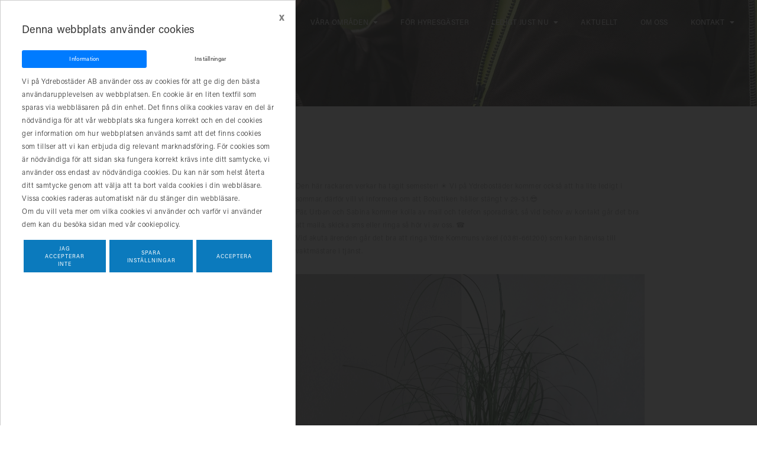

--- FILE ---
content_type: text/html; charset=UTF-8
request_url: https://www.ydrebostader.se/aktuellt/aktuellt-5
body_size: 22990
content:
<!doctype html>
<html lang="sv">
	<head>
		
    <meta charset="utf-8">
    <meta name="viewport" content="width=device-width, initial-scale=1, shrink-to-fit=no">
    <title>Ydrebostäder</title>
    <link rel="shortcut icon" href="/assets/images/favicon.ico">
    <link href="/dom0/assets/cms2/css/core.bs4.css" rel="stylesheet" />
    <link href="/assets/css/main.css" rel="stylesheet" />
    <link href="/assets/css/aos.css" rel="stylesheet" />
    <link rel="stylesheet" href="/dom0/plugins/Fonts/font-awesome/5.3.1/css/all.css" />
    <link rel="stylesheet" href="https://unpkg.com/flickity@2/dist/flickity.min.css">
    <link rel="stylesheet" href="https://unpkg.com/aos@2.3.1/dist/aos.css">

    
    <link rel="stylesheet" href="https://use.typekit.net/iiv2qev.css">
    <link href="https://fonts.googleapis.com/css2?family=Raleway:wght@300;400;700;900&display=swap" rel="stylesheet"> 



	</head>
	<body>
		
		
		
		<nav class="navbar navbar-expand-xl fixed-top">
			<a class="navbar-brand" href="/"><img src="/assets/images/logo.png"/></a>
			<button class="navbar-toggler" type="button" data-toggle="collapse" data-target="#navbar-1" aria-controls="navbar-1" aria-expanded="false" aria-label="Toggle navigation">
				<i class="fas fa-bars"></i>
			</button>

			<div class="collapse navbar-collapse" id="navbar-1">
				<ul class="navbar-nav ml-auto">
					<li class="nav-item "><a href="/" class="nav-link" data-id="40643" data-title="Hem">Hem</a></li><li class="nav-item  has_childs dropdown"><a href="/vara-omraden" class="nav-link dropdown-toggle" data-id="42097" data-title="Våra områden">Våra områden</a><ul class="children nav-level2 dropdown-menu"><li class="nav-item  has_childs dropdown no-child"><a href="/vara-omraden/Osterbymo" class="nav-link dropdown-toggle" data-id="42098" data-title="Österbymo">Österbymo</a><ul class="children nav-level3 dropdown-menu"><li class="nav-item "><a href="/vara-omraden/Osterbymo/marklagenheter-Osterbymo" class="nav-link" data-id="42347" data-title="Marklägenheter Österbymo">Marklägenheter Österbymo</a></li><li class="nav-item "><a href="/vara-omraden/Osterbymo/lagenhetshus-Osterbymo" class="nav-link" data-id="42348" data-title="Lägenhetshus Österbymo">Lägenhetshus Österbymo</a></li><li class="nav-item "><a href="/vara-omraden/Osterbymo/27an-ungdomsboende" class="nav-link" data-id="42359" data-title="27:an Ungdomsboende">27:an Ungdomsboende</a></li><li class="nav-item "><a href="/vara-omraden/Osterbymo/trygghetsboende-21397" class="nav-link" data-id="42360" data-title="Trygghetsboende">Trygghetsboende</a></li><li class="nav-item "><a href="/vara-omraden/Osterbymo/centrumhus--seniorboende" class="nav-link" data-id="42362" data-title="Centrumhus & Seniorboende">Centrumhus & Seniorboende</a></li><li class="nav-item "><a href="/vara-omraden/Osterbymo/kontorshotell" class="nav-link" data-id="43530" data-title="Kontorshotell">Kontorshotell</a></li></ul></li><li class="nav-item  has_childs dropdown no-child"><a href="/vara-omraden/asby" class="nav-link dropdown-toggle" data-id="42099" data-title="Asby">Asby</a><ul class="children nav-level3 dropdown-menu"><li class="nav-item "><a href="/vara-omraden/asby/marklagenheter-asby" class="nav-link" data-id="42327" data-title="Marklägenheter Asby">Marklägenheter Asby</a></li><li class="nav-item "><a href="/vara-omraden/asby/lagenhetshus-asby" class="nav-link" data-id="42331" data-title="Lägenhetshus Asby">Lägenhetshus Asby</a></li></ul></li><li class="nav-item  has_childs dropdown no-child"><a href="/vara-omraden/hestra" class="nav-link dropdown-toggle" data-id="42100" data-title="Hestra">Hestra</a><ul class="children nav-level3 dropdown-menu"><li class="nav-item "><a href="/vara-omraden/hestra/marklagenheter-hestra" class="nav-link" data-id="42336" data-title="Marklägenheter Hestra">Marklägenheter Hestra</a></li></ul></li><li class="nav-item  has_childs dropdown no-child"><a href="/vara-omraden/dalbylandet" class="nav-link dropdown-toggle" data-id="42101" data-title="Dalbylandet">Dalbylandet</a><ul class="children nav-level3 dropdown-menu"><li class="nav-item "><a href="/vara-omraden/dalbylandet/marklagenheter-dalbylandet" class="nav-link" data-id="43806" data-title="Marklägenheter Dalbylandet">Marklägenheter Dalbylandet</a></li></ul></li></ul></li><li class="nav-item  has_childs dropdown no-child"><a href="/for-hyresgaster" class="nav-link dropdown-toggle" data-id="40781" data-title="För hyresgäster">För hyresgäster</a><ul class="children nav-level2 dropdown-menu"><li class="nav-item "><a href="/for-hyresgaster/vanliga-fragor--svar" class="nav-link" data-id="42413" data-title="Vanliga frågor & svar">Vanliga frågor & svar</a></li><li class="nav-item "><a href="/for-hyresgaster/hyresgastportal" class="nav-link" data-id="42420" data-title="Hyresgästportal">Hyresgästportal</a></li><li class="nav-item "><a href="/for-hyresgaster/intresseanmalan-67200" class="nav-link" data-id="42982" data-title="Intresseanmälan">Intresseanmälan</a></li><li class="nav-item "><a href="/for-hyresgaster/felanmalan-23939" class="nav-link" data-id="42983" data-title="Felanmälan">Felanmälan</a></li><li class="nav-item "><a href="/for-hyresgaster/bra-att-veta-91026" class="nav-link" data-id="63354" data-title="Bra att veta">Bra att veta</a></li></ul></li><li class="nav-item  has_childs dropdown"><a href="/ledigt-just-nu" class="nav-link dropdown-toggle" data-id="40744" data-title="Ledigt just nu">Ledigt just nu</a><ul class="children nav-level2 dropdown-menu"><li class="nav-item "><a href="https://bostad.ydrebostader.se/" class="nav-link" data-id="42900" data-title="Lediga lägenheter">Lediga lägenheter</a></li><li class="nav-item "><a href="/ledigt-just-nu/lediga-tomter" class="nav-link" data-id="42449" data-title="Lediga tomter">Lediga tomter</a></li></ul></li><li class="nav-item parent nav-parent  has_childs dropdown no-child"><a href="/aktuellt" class="nav-link dropdown-toggle" data-id="40646" data-title="Aktuellt">Aktuellt</a><ul class="children nav-level2 dropdown-menu"><li class="nav-item "><a href="/aktuellt/aktuellt-26" class="nav-link" data-id="67102" data-title="Aktuellt 26">Aktuellt 26</a></li><li class="nav-item "><a href="/aktuellt/aktuellt-25" class="nav-link" data-id="66676" data-title="Aktuellt 25">Aktuellt 25</a></li><li class="nav-item "><a href="/aktuellt/aktuellt-22" class="nav-link" data-id="63823" data-title="Aktuellt 22">Aktuellt 22</a></li></ul></li><li class="nav-item "><a href="/om-oss" class="nav-link" data-id="40644" data-title="Om oss">Om oss</a></li><li class="nav-item  has_childs dropdown"><a href="/kontakt" class="nav-link dropdown-toggle" data-id="40647" data-title="Kontakt">Kontakt</a><ul class="children nav-level2 dropdown-menu"><li class="nav-item "><a href="/kontakt/intresseanmalan" class="nav-link" data-id="40745" data-title="Intresseanmälan">Intresseanmälan</a></li><li class="nav-item "><a href="/kontakt/felanmalan" class="nav-link" data-id="42757" data-title="Felanmälan">Felanmälan</a></li></ul></li>
				</ul>
			</div>
		</nav>

		<main role="main" class="container-fluid">
	        <div class="block-section bg-image empty vh-25" style="background-image: url(&quot;/files/08-2.jpg&quot;); margin: 0px;">
	<div class="block-section-container" id="section-content"></div>
</div>
<div class="block-section">
	<div class="block-section-container" id="section-vM2yodxjau">
		<div class="block block-header row news-title" id="block-302699" data-id="302699"><div class="__content col-lg-12 col-md-12 col-sm-12"><h2>Semesterst&auml;ngt</h2></div></div>
		<div class="block block-columns row" id="block-109304" data-id="109304">
			<div class="__col col-lg-4 col-md-4 col-sm-4" data-col="4">
				<div class="block-section" style="margin: 0px;">
					<div class="block-section-container" id="section-column109304_1">
						<div class="block block-header row" id="block-764584" data-id="764584"><div class="__content col-lg-12 col-md-12 col-sm-12"></div></div>
					</div>
				</div>
			</div>
			<div class="__col col-lg-8 col-md-8 col-sm-8" data-col="8">
				<div class="block-section" style="margin: 0px;">
					<div class="block-section-container" id="section-column109304_2">
						<div class="block block-text row news-bio" id="block-137469" data-id="137469" style=""><div class="__content col-lg-12 col-md-12 col-sm-12"><p>Den h&auml;r rackaren verkar ha tagit semester! ☀️ Vi p&aring; Ydrebost&auml;der kommer ocks&aring; att ha lite ledigt i sommar, d&auml;rf&ouml;r vill vi informera om att Bobutiken h&aring;ller st&auml;ngt v 29-31.😎<br />P&auml;r, Urban och Sabina kommer kolla av mail och telefon sporadiskt, s&aring; vid behov av kontakt g&aring;r det bra att maila, skicka sms eller ringa s&aring; h&ouml;r vi av oss. ☎️<br />Vid akuta &auml;renden g&aring;r det bra att ringa Ydre Kommuns v&auml;xel (0381-661200) som kan h&auml;nvisa till vaktm&auml;stare i tj&auml;nst.</p></div></div>
						<div class="block block-divider row empty" id="block-543816" data-id="543816"><div class="__content col-lg-12 col-md-12 col-sm-12"><div class="spacer"></div></div></div>
						<div class="block block-image row" id="block-825063" data-id="825063"><div class="__content col-lg-12 col-md-12 col-sm-12"><img src="/files/semesternalleweb.jpg" class="img-responsive img-fluid w-100 mx-auto d-block news-img"></div></div>
					</div>
				</div>
			</div>
		</div>
		<div class="block block-divider row empty" id="block-837355" data-id="837355"><div class="__content col-lg-12 col-md-12 col-sm-12"><div class="spacer" style="padding: 40px;"></div></div></div>
		<div class="block block-html row" id="block-733979" data-id="733979"><div class="__content col-lg-12 col-md-12 col-sm-12">	<div class="share-news" data-to="em,ms,fb,lk,tw"></div>
	<div class="show-news"></div></div></div>
	</div>
</div>
<script>var _sk="SlA0UytYejdWb0VKU2QvMVJ1Skt4RUR2TGE1eW8yblduZTgyODBKNXV5SEtvODBlcXZmaUJkK1J5QlcyeFRYVjo60qhndQqJyC4t/5Oev1VMRA==";</script>
		</main>
		<footer>
			
<div class="container-fluid bg-primary text-center front">
    <div class="container">
        <ul class="navi pt-5 pb-4 px-5"><li><a href="/" data-id="40643" data-title="Hem">Hem</a></li><li><a href="/vara-omraden" data-id="42097" data-title="Våra områden">Våra områden</a></li><li><a href="/for-hyresgaster" data-id="40781" data-title="För hyresgäster">För hyresgäster</a></li><li><a href="/ledigt-just-nu" data-id="40744" data-title="Ledigt just nu">Ledigt just nu</a></li><li><a href="/aktuellt" data-id="40646" data-title="Aktuellt">Aktuellt</a></li><li><a href="/om-oss" data-id="40644" data-title="Om oss">Om oss</a></li><li><a href="/kontakt" data-id="40647" data-title="Kontakt">Kontakt</a></li> <li class="clear"></li></ul>
        <div class="row px-md-4 px-2 mx-0 mt-4 contact">
            <div class="col-lg-4 col-12 my-auto py-3"><i class="fa fa-2x mb-3 fa-map-marker-alt mx-auto text-center d-block"></i><a href="https://goo.gl/maps/XdzNz6mNv9XbTjaM9" target="_blank">Kisavägen 1, 57374 Ydre, Sweden</a></div>
            <div class="col-lg-4 col-12 my-auto py-3"><i class="fas fa-envelope fa-2x mb-3 mx-auto text-center d-block"></i><a href="mailto:ydrebostäder@ydre.se" target="_blank">ydrebostäder@ydre.se</a></div>
            <div class="col-lg-4 col-12 my-auto py-3"><i class="fas fa-phone-alt fa-2x mb-3 mx-auto text-center d-block"></i><a href="tel:0381661201" target="_blank">0381 - 66 12 01</a></div>
        </div>
        <div class="container py-5">
            <small class="text-light">2026 Copyright &copy; Ydrebostäder Aktiebolag</small>
        </div>
    </div>
</div>


		</footer>
		
		<script src="/dom0/assets/cms2/js/core.js" data-bs="4"></script>
		<script src="/assets/js/app.js"></script>
		<script src="/dom0/plugins/Libs/jquery-helpers/js.cookie.js"></script>
		<script src="https://unpkg.com/aos@2.3.1/dist/aos.js"></script>
		<script src="/assets/js/slick.js"></script>
		<script src="/assets/js/aos.js"></script>

		<script>
			AOS.init();
	    	AOS.init({disable: 'mobile'});
	    	
		    function showfb() {
    		        var val = $(".fb-icon").attr('data-val'); 
    		        if (val == 0) {
        		        $(".fb-icon").addClass("active");
        		        $(".fb-frame").addClass("active");
    		            $(".fb-icon").attr('data-val','1');
    		        } else if (val == 1) {
        		        $(".fb-icon").removeClass("active");
        		        $(".fb-frame").removeClass("active");
    		            $(".fb-icon").attr('data-val','0');
    		        }
            }
            

                $('.navbar-brand img').attr('src', '/assets/images/logo.png');
                $(".navbar").addClass("navbar-start");
                $('main .block-section:first-child').css({"margin":"0"});

                $(document).scroll(function(){
                    if($(this).scrollTop() > 0)
                    {   
                        $('.navbar-brand img').attr('src', '/assets/images/logo.png');
                        $(".navbar").removeClass("navbar-start");
                    }
                    else
                    {   
                        $('.navbar-brand img').attr('src', '/assets/images/logo.png');
                        $(".navbar").addClass("navbar-start");
                    }
                });
                

            $(document).ready(function(){
                $(".aos-init").removeClass("aos-animate");

                if (!window.in_cms) {
                    var activepage = $(".nav-item.nav-active a").attr("data-id"); 
                    $(".custom-navright li.page_item_"+activepage).addClass("active");

                    if ($(".aos-init")[0]){
                            $(".aos-init").each(function() {
                                var newattr = "fade-zoom-in"; 
                                $(this).attr({"data-aos-once":"true"});
                                if ($(this).is("[class*='data-aos-']")) {
                                    var aostyle = [["fadeleft", "fade-left"], ["faderight", "fade-right"] ,["fadeup","fade-up"] ,["fadedown","fade-down"] ,["flipx","flip-left"] ,["flipy","flip-up"] ,["zoomin","zoom-in"] ,["zoomdown","zoom-down"]];
                                    var daos = $(this).attr("class");
                                    var objaos = $(this);
                                    daos = daos.split(" ");
                                    daos.forEach(function(item) {
                                        if (item.startsWith("data-aos-")) {
                                            items = item.split("data-aos-")[1].split("-");
                                            for (var i=0; i<aostyle.length; i++){
                                                if (aostyle[i][0] == items[0]){
                                                    newattr = aostyle[i][1];
                                                }
                                            }
                                            $(objaos).attr({"data-aos":newattr,"data-aos-duration":items[1],"data-aos-delay":items[2]});
                                        }
                                    });
                                } else {
                                    $(this).attr({"data-aos":newattr,"data-aos-duration":"1000"});
                                }
                            });
                            setTimeout(function() {  AOS.init(); },500);
                    }
                    $(".hide_outside_cms").addClass("hidden");
                }
                
                $(".navbar-nav > .nav-item.has_childs").each(function() {
                    if ($(this).find('.nav-level2.dropdown-menu > li').length == 0) {
                         $(this).addClass("no-child");
                    } 
                });
                
                if (document.documentMode || /Edge/.test(navigator.userAgent)) {
                    $('.main-slider .block-gallery .carousel>.carousel-inner>.item>img').each(function(){
                        var t = $(this),
                            s = 'url(' + t.attr('src') + ')',
                            p = t.parent(),
                            d = $('<div></div>');
                        t.hide();
                        p.append(d);
                        d.css({
                            'background-size'       : 'cover',
                            'background-repeat'     : 'no-repeat',
                            'background-position'   : 'center center',
                            'background-image'      : s,
                            'height'                : '100%'
                        });
                    });
                }

            });
            
            if (!window.in_cms) { newsplug(); }
            
            function newsplug() {
                if ($(".plug-news")[0]) {
                    $(".plug-news").each(function(plugdiv) {
                        var plugdiv = $(this); 
                        var pluggednews = "";
                        var dtype = $(this).attr("data-type");
                        var dfrom = $(this).attr("data-from");
                        var dlimit = $(this).attr("data-show"); var limitctr = 1;
                        var dul = $(".navbar-nav .nav-item.has_childs").find("a[href$='"+dfrom+"']").siblings("ul");
                        $(dul).find('li').each(function() {
                            if ((limitctr <= dlimit) || (dlimit == 'all')) {
                                var pluglink = $(this).find('a').attr('href');
                                var splitlink = pluglink.split("/");
                                var lastlink = window.location.origin+dfrom+"__"+splitlink[splitlink.length - 1]+".html"; 
                                $.ajax({
                                    url: lastlink,
                                    type: 'get',
                                    dataType: 'html',
                                    async: false,
                                    success: function(data) {
                                        var nmtitle = $(data).find('.news-title .__content > *').html();
                                        var nmbio = $(data).find('.news-bio .__content > *').html();
                                        var nmimg = $(data).find('.news-img').attr("src");
                                        if (nmimg == undefined) { nmimg = $(data).find('.news-img img').attr("src"); }
                                        pluggednews += "<div class='news-item' onclick=\"window.location.href='"+pluglink+"';\"><img class='back' src='"+nmimg+"'/><img class='front' src='"+nmimg+"'/><div class='news-content'><h6>2022-02-02</h6><h4>"+nmtitle+"</h4><hr><p>"+nmbio+"</p><small>LÄS MER</small></div></div>";
                                    } 
                                 });
                                 limitctr++;
                            } 
                        });
                        if (pluggednews == "") { pluggednews = "<h5 class='w-100 text-center'><i>Inga nyheter för tillfället</i></h5>"; }
                        $(plugdiv).html("<div class='news-inner'>"+pluggednews+"</div>");
                        $(plugdiv).addClass("filled");
                        
                        if (dtype != undefined) {
                            if (dtype == "slick") {
                                $(this).find(".news-inner").slick({
                                    slidesToShow: 1,
                                    slidesToScroll: 1,
                                    autoplay: true,
                                    autoplaySpeed: 8000,
                                    arrows: true,
                                    prevArrow:"<button type='button' class='slick-prev pull-left'><i class='fa fa-angle-left' aria-hidden='true'></i></button>",
                                    nextArrow:"<button type='button' class='slick-next pull-right'><i class='fa fa-angle-right' aria-hidden='true'></i></button>",
                                    dots: false,
                                    pauseOnHover: true
                                });
                            }
                        }
                    });
                }
                if ($(".share-news")[0]) {
                    $(".share-news").each(function() {
                        var sslink = window.location.href;
                        var sharediv = $(this); var shlinks = "";
                        var sto = $(this).attr("data-to").split(",");
                        sto.forEach(function(socs) {
                            if (socs == "fb") { shlinks += "<a href='https://www.facebook.com/sharer/sharer.php?u="+sslink+"' target='_blank'><i class='fab fa-facebook'></i></a>"; }
                            else if (socs == "lk") { shlinks += "<a href='https://www.linkedin.com/shareArticle?mini=true&url="+sslink+"' target='_blank'><i class='fab fa-linkedin'></i></a>"; }
                            else if (socs == "tw") { shlinks += "<a href='https://twitter.com/intent/tweet?text="+sslink+"' target='_blank'><i class='fab fa-twitter'></i></a>"; }
                            else if (socs == "em") { shlinks += "<a href='mailto:?body="+sslink+"' target='_blank'><i class='fa fa-envelope'></i></a>"; }
                            else if (socs == "ms") { shlinks += "<a href='fb-messenger://share/?link="+sslink+"' target='_blank'><i class='fab fa-facebook-messenger'></i></a>"; }
                        });
                        $(sharediv).html("<div class='share-inner row mx-0 m0 py-md-3'><div class='_col col-md-6 text-left-center py-4 my-auto'><h4 class='text-uppercase'><strong>Dela detta inlägg</strong></h4></div><div class='_col col-md-6 text-right-center pb-4 pt-md-4 my-auto'>"+shlinks+"</div></div>");
                    });
                }
                if ($(".show-news")[0]) {
                    $(".show-news").each(function() {
                        var lastparent = $(".nav-item.active").closest(".nav-item.parent").find("a").attr("href");
                        $(this).html('<div class="show-inner mx-0 m0 pt-5 pb-md-5 text-center"><h4 class="text-uppercase"><strong>Senaste artiklarna</strong></h4><a href="'+lastparent+'" class="back"><small>Tillbaka till nyhetssidan</small></a><div class="show-list"><ul><li class="page_item page_item_67102"><a href="/aktuellt/aktuellt-26" data-id="67102" data-title="Aktuellt 26">Aktuellt 26</a></li><li class="page_item page_item_66676"><a href="/aktuellt/aktuellt-25" data-id="66676" data-title="Aktuellt 25">Aktuellt 25</a></li><li class="page_item page_item_63823"><a href="/aktuellt/aktuellt-22" data-id="63823" data-title="Aktuellt 22">Aktuellt 22</a></li></ul></div></div>');
                    });
                }
            }
            
            

            
		</script>

		
		
	</body>
</html>

--- FILE ---
content_type: text/css
request_url: https://www.ydrebostader.se/assets/css/main.css
body_size: 66845
content:
/***************** variables *********************/







html, body {background-color: #fff; font-family: acumin-pro, Sans-serif; font-size: 20px; line-height: 1.9; letter-spacing: .3px; font-weight: 400; color: #999 /* 40% Black */; overflow-x: hidden;} 
main {min-height: 80vh;}

img {border: 0; max-width: 100%; vertical-align: middle !important;}

/***************** paragraphs *******************/

h1 {font-family: arno-pro, serif; margin: 0; padding: 0; color: #333 /* 80% Black */; font-size: 5rem; line-height: 1.3;}
h2 {font-family: arno-pro, serif; margin: 0; padding: 0; color: #333 /* 80% Black */; font-size: 3rem; line-height: 1.3;}
h3 {font-family: arno-pro, serif; margin: 0; padding: 0; color: #333 /* 80% Black */; font-size: 2.5rem; line-height: 1.3;}
h4 {font-family: arno-pro, serif; margin: 0; padding: 0; color: #333 /* 80% Black */; font-size: 2rem; line-height: 1.4;}
h5 {margin: 0; padding: 0; color: #333 /* 80% Black */; font-size: 1.5rem; line-height: 1.6;}
h6 {margin: 0; padding: 0; color: #b3b3b3 /* 30% Black */; font-size: .75rem; line-height: 1.9; letter-spacing: 3px; text-transform: uppercase;}
h6:after {content: "\2014\2014\2014\2014\2014\2014"; letter-spacing: -2px; margin: 0 2em 0 2em;}
h6:before {content: "\2014\2014\2014\2014\2014\2014"; letter-spacing: -2px; margin: 0 2em 0 2em;}

p {font-family: acumin-pro, Sans-serif; letter-spacing: 0.5px; font-weight: 300; font-size: 1rem; margin: 0; padding: 0;}

a {text-decoration: none; color: #333; moz-transition: all .2s; -webkit-transition: all .2s; -o-transition: all .2s; -ms-transition: all .2s; transition: all .2s;}
a:hover {color: #333; border-bottom: 2px solid #F49555 /* orange */; text-decoration: none;}

a img {opacity: 1; moz-transition: all .2s; -webkit-transition: all .2s; -o-transition: all .2s; -ms-transition: all .2s; transition: all .2s;}
a img:hover {opacity: .5;}

h1 a, h2 a, h3 a, h4 a, h5 a {border: none !important; color: #333;}
h1 a:hover, h2 a:hover, h3 a:hover, h4 a:hover, h5 a:hover {color: #F49555 /* orange */;}

strong {font-weight: 700;} 

blockquote {font-style: normal; padding: 0;}

::-moz-selection {color: #fff; background: #F49555 /* orange */;}
::selection {color: #fff; background: #F49555 /* orange */;}

hr {width: 100%; margin: 60px auto 30px auto; height: 2px; background-color: #f0f0f0 /* 5% Black */; color: #f0f0f0 /* 5% Black */; border: 0;}

.spacer {height: 30px;}

/***************** buttons *********************/

.btn {white-space: normal; border: none !important; font-size: .75rem; letter-spacing: 2px; text-transform: uppercase; padding: 15px 50px; border-radius: 0px !important; font-style: normal; display: inline-block; margin: 30px 0 0 0; text-decoration: none;}
.btn-cus:before { font-size: 1.5rem !important; color: #0B7ABD /* blue */; content: "\f061"; font-family: "Font Awesome 5 Free"; font-weight: 600; margin-right:10px; transition:$trans;}

.home-card .btn-cus { transition: 0.3s all;  opacity: 0; margin-left: -2em !important; border-radius:0 !important; background:transparent !important;}
.home-card:hover .btn-cus {opacity: 1; transition: 0.3s all; }

.btn-cus:hover {opacity: 0.5 !important;}

.btn-primary {min-width: 30%; background-color: #0B7ABD /* blue */; color: #fff !important;}
.btn-primary:hover {background: #333 /* 80% Black */;}

.btn-secondary {background-color: #0B7ABD /* blue */; color: #fff !important;}
.btn-secondary:hover {background: #333 /* 80% Black */;}

.btn-info {background-color: #3C6EFF; color: #fff !important;}
.btn-info:hover {background-color: #333 /* 80% Black */;}

.btn-success {background-color: #00F08C; color: #fff !important;}
.btn-success:hover {background-color: #333 /* 80% Black */;}

.btn-warning {background-color: #FFEB00; color: #333 /* 80% Black */ !important;}
.btn-warning:hover {background-color: #333 /* 80% Black */; color: #fff !important;}

.btn-danger {background-color: #F03278; color: #fff !important;}
.btn-danger:hover {background-color: #333 /* 80% Black */;}

.btn-light {background-color: #fff; color: #333 /* 80% Black */ !important;}
.btn-light:hover {background-color: #333 /* 80% Black */; color: #fff !important;}

.btn-dark {background-color: #333 /* 80% Black */; color: #fff !important;}
.btn-dark:hover {background-color: #fff; color: #333 /* 80% Black */ !important;}

.btn-hollow {background: transparent; border: 2px solid #fff !important; color: #fff !important;}
.btn-hollow:hover { border: 2px solid transparent !important; color: #fff !important;}

.btn-hollow2 {background: transparent; border: 2px solid #0B7ABD /* blue */ !important; color: #0B7ABD /* blue */ !important;}
.btn-hollow2:hover { border: 2px solid transparent !important; color: #fff !important;}

.btn-center {min-width: 15% !important;}
.btn-50 {min-width: 75% !important;}

/***************** borders *********************/

.border, .border-top, .border-bottom, .border-left, .border-right {border-width: 2px;}

.border-col .block-columns .__col {border-width: 2px; border-style: solid;}
.border-top-col .block-columns .__col {border-top-width: 2px; border-top-style: solid;}
.border-bottom-col .block-columns .__col {border-bottom-width: 2px; border-bottom-style: solid;}
.border-left-col .block-columns .__col {border-left-width: 2px; border-left-style: solid;}
.border-right-col .block-columns .__col {border-right-width: 2px; border-right-style: solid;}

.border-left-col .block-columns .__col:first-child {border: none;}
.border-right-col .block-columns .__col:last-child {border: none;}

.border-primary {border-color: #F49555 /* orange */ !important;}
.border-secondary {border-color: #0B7ABD /* blue */;}

.border-dark {border-color: #333 /* 80% Black */;}
.border-light {border-color: #fff;}

.border-info {border-color: #3C6EFF;}
.border-success {border-color: #00F08C;}
.border-warning {border-color: #FFEB00;}
.border-danger {border-color: #F03278;}

.border-custom1 {border-color: #4d4d4d /* 70% Black */;}
.border-custom2 {border-color: #999 /* 40% Black */;}
.border-custom3 {border-color: #b3b3b3 /* 30% Black */;}
.border-custom4 {border-color: #ccc /* 20% Black */;}
.border-custom5 {border-color: #e6e6e6 /* 10% Black */;}
.border-custom6 {border-color: #f0f0f0 /* 5% Black */;}

.border-primary-col .block-columns .__col {border-color: #F49555 /* orange */;}
.border-secondary-col .block-columns .__col {border-color: #0B7ABD /* blue */;}

.border-dark-col .block-columns .__col {border-color: #333 /* 80% Black */;}
.border-light-col .block-columns .__col {border-color: #fff;}

.border-info-col .block-columns .__col {border-color: #3C6EFF;}
.border-success-col .block-columns .__col {border-color: #00F08C;}
.border-warning-col .block-columns .__col {border-color: #FFEB00;}
.border-danger-col .block-columns .__col {border-color: #F03278;}

.border-custom1-col .block-columns .__col {border-color: #4d4d4d /* 70% Black */;}
.border-custom2-col .block-columns .__col {border-color: #999 /* 40% Black */;}
.border-custom3-col .block-columns .__col {border-color: #b3b3b3 /* 30% Black */;}
.border-custom4-col .block-columns .__col {border-color: #ccc /* 20% Black */;}
.border-custom5-col .block-columns .__col {border-color: #e6e6e6 /* 10% Black */;}
.border-custom6-col .block-columns .__col {border-color: #f0f0f0 /* 5% Black */;}

table, tbody, tr, td {border: none;}

/***************** utilities *********************/

/* ----- COOKIE BANNER STYLING ----- */
#modal-cc {background-color: rgba(26,26,26,.9); overflow: scroll;}
#modal-cc ::-webkit-scrollbar-thumb {background: #333; border-radius:0;}
#modal-cc ::-webkit-scrollbar-track {background:#333;}
#modal-cc .modal-dialog {background: #fff; overflow: scroll; position: fixed; margin: 0; bottom:0; max-width: 650px;}
#modal-cc .modal-content {box-shadow: none!important; border-bottom: none!important; height:100vh; border-radius: 0; background: #fff; color: #333;}
#modal-cc .modal-header {border-bottom:none; padding:3rem 3rem .5rem 3rem;}
#modal-cc .modal-header h4 {font-weight: 700; text-transform: uppercase;}
#modal-cc .modal-header .close {position: absolute; top: 1em; right: 1em;}
#modal-cc .modal-title {line-height:initial;}
#modal-cc .modal-body {font-size: 0.8em; padding: 1.5rem 3rem 3rem 3rem; overflow-y: auto;}
#modal-cc hr {margin: 30px auto 20px auto;}
#modal-cc #cc-buttons {display: flex; justify-content: space-between;}
#modal-cc #cc-buttons button {margin-right: 10px;}
#modal-cc #cc-buttons button:after {float: none; margin-left: 15px;}
#modal-cc #cc-buttons button:hover {background-color: #1a1a1a !important; color: #fff !important;}

#cc-settings-button {font-size: 1.5em; border-bottom: none; }

@media (max-width: 1920px) {
    #modal-cc .modal-dialog {max-width:570px;}
} @media (max-width: 1440px) {
    #modal-cc .modal-dialog {max-width:500px;}
} @media (max-width:767px) {
    #modal-cc .modal-content {height:80vh;}
}
/* ----- END: COOKIE BANNER STYLING ----- */

.block-list-group .list-group-item em {font-size: 12px;}
.block-list-group .list-group-item strong {float: right; color: #F49555 /* orange */;}

.block-list-group {margin: 30px 0 0 0;}
.block-list-group .list-group-item {background-color: transparent; padding: 15px 30px; border: 2px solid #f0f0f0 /* 5% Black */; border-bottom: none; border-radius: 0; moz-transition: all .2s; -webkit-transition: all .2s; -o-transition: all .2s; -ms-transition: all .2s; transition: all .2s;}
.block-list-group .list-group-item:last-child {border-bottom: 2px solid #f0f0f0 /* 5% Black */;}
.block-list-group .list-group-item:hover {background: #f0f0f0 /* 5% Black */;}
.block-list-group .list-group-item p {margin: 0 !important;}

.block-list-group.accordion .card {padding: 0; border: none; border-radius: 0; background: #f0f0f0 /* 5% Black */; margin-bottom: 5px; -webkit-box-shadow: 0 0 0 rgba(0,0,0,0); box-shadow: 0 0 0 rgba(0,0,0,0); moz-transition: all .2s; -webkit-transition: all .2s; -o-transition: all .2s; -ms-transition: all .2s; transition: all .2s;}
.block-list-group.accordion .card:last-child {margin: 0;}
.block-list-group.accordion .card:hover {background: #fff;}
.block-list-group.accordion .card .card-header {padding: 0; border: none; background: transparent;}
.block-list-group.accordion .card .card-header h5 {margin: 0 !important;}
.block-list-group.accordion .card .card-header h5 .btn {padding: 20px 30px; width: 100%; text-align: left; margin: 0; font-style: normal; text-transform: none; font-weight: 700; font-size: 1rem; line-height: 1.9; color: #333; letter-spacing: .3px; display: block; border: none; text-decoration: none;}
.block-list-group.accordion .card .card-header h5 .btn:after {content: "\f0d7"; font-family: "Font Awesome 5 Free"; font-weight: 900; float: right; color: #F49555 /* orange */;}
.block-list-group.accordion .card .card-body {padding: 0 30px 20px 30px;}
.block-list-group.accordion .card .card-body p {margin: 0 !important;}

.block-list-group.tabs .nav-tabs {border: none; display: flex; flex-wrap: wrap;}
.block-list-group.tabs .nav-tabs .nav-item {background: #fff;}
.block-list-group.tabs .nav-tabs .nav-item .nav-link {padding: 20px 30px; border: none; background: transparent; margin: 0; border-radius: 0; color: #999 /* 40% Black */; font-weight: 700;}
.block-list-group.tabs .nav-tabs .nav-item.active {background: #f0f0f0 /* 5% Black */;}
.block-list-group.tabs .nav-tabs .nav-item.active .nav-link {color: #333;}
.block-list-group.tabs .nav-tabs .nav-item:hover .nav-link {color: #F49555 /* orange */;}
.block-list-group.tabs .nav-tabs .nav-item:before {display: none;}
.block-list-group.tabs .tab-content {padding: 40px 60px; border: none; background: #f0f0f0 /* 5% Black */;}
.block-list-group.tabs .tab-content p {margin: 0 !important;}


.news {margin: 0;  color:#333 /* 80% Black */ !important;  display: flex; flex-wrap: wrap; } 
.news .list-group-item {border:none !important; display: inline-block; background:#fff !important; margin: 15px !important; padding: 40px 20px 40px 20px !important; box-shadow: 0 3px 6px -4px rgba(0,0,0,0.13), 0 3px 6px rgba(0,0,0,0.23) !important; border-radius: 5px; flex: 1 calc(calc(100% / 2) - 30px);} /*-webkit-column-break-inside: avoid; page-break-inside: avoid; break-inside: avoid;*/
.news-3 .news .list-group-item {flex: 1 calc(calc(100% / 3) - 45px) !important;}
.news-3 .news .list-group-item {display: inline-block;vertical-align: middle;-webkit-transform: perspective(1px) translateZ(0);transform: perspective(1px) translateZ(0);box-shadow: 0 0 1px rgba(0, 0, 0, 0);-webkit-transition-duration: 0.3s;transition-duration: 0.3s;-webkit-transition-property: transform; transition-property: transform;-webkit-transition-timing-function: ease-out;transition-timing-function: ease-out;}
.news-3 .news .list-group-item:hover, .news-3 .news .list-group-item:focus, .news-3 .news .list-group-item:active {-webkit-transform: translateY(-20px);transform: translateY(-20px);box-shadow: rgba(0, 0, 0, 0.35) 0px 5px 15px;}

.news-4 .news .list-group-item {flex: 1 calc(calc(100% / 4) - 60px) !important;}

.news .list-group-item {margin: 30px 0 0 0; padding: 40px 60px; border: 2px solid #f0f0f0 /* 5% Black */ !important; border-radius: 0; background: transparent;}
.news .list-group-item:hover {background: #f0f0f0 /* 5% Black */;}
.news .list-group-item .list-date {margin: 0; padding: 0; color: #b3b3b3 /* 30% Black */; font-size: .75rem; line-height: 1.9; letter-spacing: 3px; text-transform: uppercase;}
.news .list-group-item .list-header {font-size: 2rem; line-height: 1.4;}
.news .list-group-item .list-content {margin: 5px 0 0 0;}

.pager {margin: 0; width: 100%; justify-content: center; border-radius: 0;}
.pager li {margin: 0;}
.pager li:before {display: none;}
.pager li a {display: inline-block; padding: 0; font-size: 1px; margin: 0 10px !important; color: #ccc /* 20% Black */; background: #ccc /* 20% Black */; border: none; width: 16px; height: 16px; border-radius: 8px !important;}
.pager li a:hover, .pager li a.active {background: #F49555 /* orange */; color: #F49555 /* orange */;}

.block-gallery .gallery .gallery-item {margin-bottom: 0;}
.block-gallery .gallery .gallery-item .image-container {margin-bottom: 0;}
.block-gallery .gallery .gallery-item .image-container a {border: none !important;}
.block-gallery .gallery li:before {display: none;}

#block-gallery-modal .caption-container {position: relative; right: auto; bottom: 0; left: 0; padding: 30px; width: 100%; color: #fff; text-align: left; background: #333 /* 80% Black */; text-shadow: 0 0 0 rgba(0,0,0,0);}
#block-gallery-modal h3 {font-size: 2rem; line-height: 1.4; color: #fff;}
#block-gallery-modal p {font-size: .75rem; letter-spacing: 3px; text-transform: uppercase; color: #fff; padding: 10px 0 0 0 !important;}
#block-gallery-modal a.controls, #block-gallery-modal a.controls:visited, #block-gallery-modal a.controls:active, #block-gallery-modal a.controls:hover {text-shadow: 0 0 0 rgba(0,0,0,0); filter: alpha(opacity=0); border: none;}

.block-gallery .carousel {margin-top: 30px !important;}
.block-gallery .carousel .carousel-control-next, .block-gallery .carousel .carousel-control-prev {border: none !important;}
.block-gallery .carousel .carousel-control {width: auto; padding: 0 50px; text-shadow: 0 0 0 rgba(0,0,0,0); border: none !important;}
.block-gallery .carousel .carousel-indicators li {margin: 0 10px; background: transparent; opacity: 1; border: 2px solid #fff; width: 16px; height: 16px; border-radius: 8px; -webkit-box-sizing: border-box; -moz-box-sizing: border-box; box-sizing: border-box;}
.block-gallery .carousel .carousel-indicators li.active {background: #fff;}
.block-gallery .carousel .carousel-caption {background: #333 /* 80% Black */ !important; left: 0; top: auto; bottom: 0; right: auto; width: 800px; margin: 0; padding: 50px;}
.block-gallery .carousel .carousel-caption > h3 {padding: 0; color: #fff; font-size: 2rem; line-height: 1.4; text-shadow: 0 0 0 transparent; margin-bottom: 0;}
.block-gallery .carousel .carousel-caption > p {margin: 0; padding: 10px 0 0 0; color: #fff; font-size: .75rem; letter-spacing: 3px; text-transform: uppercase; text-shadow: 0 0 0 transparent;}
.block-gallery .carousel .carousel-caption > .btn {margin: 20px 0 0 0;}

/***************** cookies *********************/

.cookies-container {width: 100%; margin: 0; border-radius: 0; text-align: center; padding: 50px; position: fixed; bottom: 0; z-index: 250;}
.cookies-container a.control-accept-cookies {padding: 0 0 0 10px; border: none;}
.cookies-container a.control-accept-cookies:before {content: "\f30b"; font-family: "Font Awesome 5 Free"; font-weight: 900; padding: 0 10px 0 0; color: #F49555 /* orange */;}
.cookies-container a.control-accept-cookies:hover {border: none; color: #F49555 /* orange */;}

/***************** menu *********************/

.navbar {height: 100px; padding: 0 25px; background-color: #fff; moz-transition: all .2s; -webkit-transition: all .2s; -o-transition: all .2s; -ms-transition: all .2s; transition: all .2s;}
.navbar a {border: none; padding: 0; text-transform: none;}
.navbar .navbar-brand img {width: 300px;}
.navbar .navbar-toggler {font-size: 2.5rem;}
.navbar .navbar-nav .nav-link {text-transform: uppercase; margin: 0 25px; padding: 0; color: #333;}
.navbar .navbar-nav .nav-link:hover {color: #F49555 /* orange */ !important;}
.navbar .navbar-nav .nav-item.active .nav-link {border-bottom: 2px solid #F49555 /* orange */;}
.navbar .navbar-nav .has_childs .nav-link:after {content: "\f0d7"; font-family: "Font Awesome 5 Free"; font-weight: 900; padding: 0 0 0 10px; border: none; margin: 0; vertical-align: baseline;}
.navbar .navbar-nav .has_childs.show .nav-link:after {content: "\f0d8"; transform: rotate(0);}

.navbar .navbar-nav .dropdown-menu li a:after, .navbar .navbar-nav .nav-item.active .dropdown-menu .nav-link:after {display: none;}
.navbar .navbar-nav .dropdown-menu {min-width: 0;}
.navbar .navbar-nav .dropdown-menu .nav-link, .navbar-nav .nav-item.active .dropdown-menu .nav-link {border: none; border-radius: 0; background: #fff; border-left: 4px solid #ccc /* 20% Black */; white-space: nowrap; color: #b3b3b3 /* 30% Black */ !important; padding: 10px 40px 10px 30px; margin: 0;}
.navbar .navbar-nav .dropdown-menu .nav-link:hover, .navbar-nav .nav-item.active .dropdown-menu .nav-link:hover {background: #fff; color: #333 /* 80% Black */ !important; border: none; border-left: 4px solid #ccc /* 20% Black */;}
.navbar .navbar-nav .dropdown-menu .nav-item.active .nav-link {background: #fff; color: #333 /* 80% Black */ !important; border: none; border-left: 4px solid #F49555 /* orange */;}

.navbar.navbar-start {background-color: transparent;}
.navbar.navbar-start .navbar-nav .nav-link, .navbar.navbar-start .navbar-toggler {color: #fff;}
.navbar.navbar-start .navbar-nav .nav-item.active .nav-link {border-color: #fff;}

/***************** main *********************/

.container {max-width: 1400px; padding: 0;}
.container-fluid {padding: 0;}

.block-section > .block-section-container {padding: 0; width: 1400px;}
.block-section .block-section-container .block-columns .block-section-container {width: auto;}
.block-section {width: 100%; max-width: 100%; position: relative; padding: 100px 0 130px 0;}

.block-section.bg-image {background-position: center center;}
.block-section.bg-fixed {background-attachment: fixed;}

.block-section.d-flex-col .block-columns {display: flex !important;}
.block-section.d-flex-col .block-columns .block-section {height: 100%;}

.block-section.xs-box .block-columns .block-section {padding: 0 15px 30px 15px;}
.block-section.sm-box .block-columns .block-section {padding: 50px 50px 80px 50px;}
.block-section.md-box .block-columns .block-section {padding: 100px 100px 130px 100px;}
.block-section.lg-box .block-columns .block-section {padding: 200px 200px 230px 200px;}

.block-columns .block-section {padding: 0; margin: 0 !important;}

.full-width-all .row, .full-width-all .__content, .full-width-all .__col {margin: 0; padding: 0;}

main .block-section:first-child, .block-error-404 {margin-top: 100px;}

main p, main img {margin: 25px 0 0 0;}
main h1, main h2, main h3, main h4, main h5, main h6 {margin: 30px 0 0 0;}

main ul {margin: 20px 0 0 0; padding: 0; list-style: none;}
main ul li {margin: 5px 0;}
main ul li:before {content: "\f0da"; font-family: "Font Awesome 5 Free"; font-weight: 900; padding: 0 10px 0 0; color: #F49555 /* orange */;}

.w-5 {width: 5%;}
.w-10 {width: 10%;}
.w-15 {width: 15%;}
.w-20 {width: 20%;}
.w-25 {width: 25%;}
.w-30 {width: 30%;}
.w-35 {width: 35%;}
.w-40 {width: 40%;}
.w-45 {width: 45%;}
.w-50 {width: 50%;}
.w-55 {width: 55%;}
.w-60 {width: 60%;}
.w-65 {width: 65%;}
.w-70 {width: 70%;}
.w-75 {width: 75%;}
.w-80 {width: 80%;}
.w-85 {width: 85%;}
.w-90 {width: 90%;}
.w-95 {width: 95%;}
.w-100 {width: 100%;}

.vh-5 {height: 5vh;}
.vh-10 {height: 10vh;}
.vh-15 {height: 15vh;}
.vh-20 {height: 20vh;}
.vh-25 {height: 25vh;}
.vh-30 {height: 30vh;}
.vh-35 {height: 35vh;}
.vh-40 {height: 40vh;}
.vh-45 {height: 45vh;}
.vh-50 {height: 50vh;}
.vh-55 {height: 55vh;}
.vh-60 {height: 60vh;}
.vh-65 {height: 65vh;}
.vh-70 {height: 70vh;}
.vh-75 {height: 75vh;}
.vh-80 {height: 80vh;}
.vh-85 {height: 85vh;}
.vh-90 {height: 90vh;}
.vh-95 {height: 95vh;}
.vh-100 {height: 100vh;}

.m0 h1, .m0 h2, .m0 h3, .m0 h4, .m0 h5, .m0 h6, .m0 p, .m0 img {margin: 0 !important;}

.main-slider .block-section-container, .main-slider .block-gallery, .main-slider .__content, .main-slider .carousel, .main-slider .carousel-inner, .main-slider .item {height: 100%;}
.main-slider .carousel-item img {padding: 0; width: 100%; height: 100%; object-fit: cover;}
.main-slider .block-gallery .carousel {margin: 0 !important;}
.main-slider .block-gallery .carousel .carousel-control {padding: 0 100px;}
.main-slider .block-gallery .carousel .carousel-caption > h3 {font-size: 4rem; line-height: 1.3;}
.main-slider .block-gallery .carousel .carousel-caption {padding: 100px;}

.map-container .block-section-container, .map-container .row, .map-container .__content {height: 100%;}
.map-container iframe {opacity: .5; width: 100%; height: 100%; -webkit-filter: grayscale(1); filter: grayscale(1); moz-transition: all .3s; -webkit-transition: all .3s; -o-transition: all .3s; -ms-transition: all .3s; transition: all .3s;}
.map-container iframe:hover {opacity: 1;}


/***************** custom classes  *********************/

.pp-container {height: 100vh; width: 100%; background: linear-gradient(to bottom,#F49555 /* orange */ 10%, #FDF4E3 /* beige */ 100%); display: flex; align-items: center; justify-content: center; }
.pp-form .form-group {text-align: center; min-width: 75% !important; }

.pp-form .form-group #input_pp_submit {padding-bottom: 2rem !important; display: flex!important; align-items: center !important; justify-content: center !important; margin-top: 0 !important;}
.pp-form .form-group #input_pp_password {padding: 1.5rem !important;}


main > div.__base .aos-init {opacity: 1 !important; transition-property: initial !important; transform: initial;}
.aos-init {opacity: 0;}
.home-categ .block-columns.row .__col .block-section:not(.aos-init) {transition: 0.3s all;}

.custom-navright {margin-top: 5rem;}
.custom-navright li {margin-bottom: 15px;}
.custom-navright li a {margin-left: 10px;}
.custom-navright li a:hover {color: #F49555 /* orange */; border-bottom: none !important;}

.custom-navright:before {content:""; font-weight:400; font-family:arno-pro, serif; font-size:3rem; }
.custom-navright .page_item {margin-top:0; margin-left:5px; border-left:5px solid #b3b3b3 /* 30% Black */; padding:5px 8px; transition:$trans;}
.custom-navright .page_item:before {content:"" !important; padding:0 !important;}
.custom-navright .page_item:hover, .custom-navright .page_item.current_page_item {color: #F49555 /* orange */; border-left-color: #F49555 /* orange */;}
.custom-navright .page_item a {font-family:acumin-pro, Sans-serif;}
.custom-navright li.page_item.active {border-left-color: #F49555 /* orange */ !important; color: #F49555 /* orange */ !important; font-weight: bold;}
.custom-navright li.page_item.active a {color: #F49555 /* orange */ !important;}


.offer-bullets i {color: #0B7ABD /* blue */;}
.spacer-right {margin-right: 1em;}

.contact-headings h5 {color: #0B7ABD /* blue */ !important;}
.right-padding h2, .right-padding p {padding-right: 4em;}
.left-margin {margin-left: -7em !important; position: relative; z-index: 2 !important;}

.no-child.navbar .navbar-nav .has_childs .nav-link:after, .no-child.nav-item .nav-link:after {padding: 0 !important; content:"" !important;}
.no-child.nav-item .children.nav-level3 {display:none !important;}

.side-btn .btn {margin-top: 10px; margon-bottom: 10px;  width: 100%; background: #DCEEC8 !important; color: #4d4d4d /* 70% Black */ !important; text-align: center; padding: 15px !important;}
.side-btn .btn:hover {background: #F9F9FB  /* pewter */ !important;}

.news-3 .news .list-group-item strong {float: left !important; margin-bottom: 20px;}
.news-3 .news .list-group-item strong:after {content: "\f30b"; font-family: "Font Awesome 5 Free"; margin-left: 10px; transition:$trans;}

.news-3 .news .list-group-item img {margin-top: -10px;}
.news .list-group-item, .news-3 .news .list-group-item, .news-4 .news .list-group-item img {padding: 0 20px 20px 20px !important; flex: 1 100%;}
.news .list-group-item, .news-3 .news .list-group-item p {padding-bottom: 1.5em; text-align: left; color: #333 /* 80% Black */ !important;}
.news .list-group-item, .news-3 .news .list-group-item strong {float: right; color: #0B7ABD /* blue */ !important; }

.section-marker h1 {font-weight: 900;font-size: 6.5rem; background: linear-gradient(to right, #F49555 0%, transparent 100%);-webkit-background-clip: text;-webkit-text-fill-color: transparent;}
.section-marker-light h1 {font-weight: 900;font-size: 6.5rem; background: linear-gradient(to right, #ebeef2 0%, #ffffff 100%);-webkit-background-clip: text;-webkit-text-fill-color: transparent;}
.section-marker-dark h1 {font-weight: 900;font-size: 6.5rem; background: linear-gradient(to right, #0083CA 0%, transparent 100%);-webkit-background-clip: text;-webkit-text-fill-color: transparent;}
.section-marker-bottom h1 {font-weight: 900;font-size: 6.5rem; background: linear-gradient(to bottom, #ebeef2 0%, transparent 100%);-webkit-background-clip: text;-webkit-text-fill-color: transparent;}

.sub-cards { margin-top: -15em;}
.contact-section { margin-bottom: -15em; position: relative; z-index: 2 !important;}
.shadow-effect {box-shadow: rgba(255, 255, 255, 0.1) 0px 1px 1px 0px inset, rgba(50, 50, 93, 0.25) 0px 50px 100px -20px, rgba(0, 0, 0, 0.3) 0px 30px 60px -30px;}

.hidden {display: none !important;}
.change-color:hover .change-fill h2 {background: linear-gradient(to right, #333 /* 80% Black */ 0%, #F49555 /* orange */ 100%);-webkit-background-clip: text;-webkit-text-fill-color: transparent; background-position: -99.99% 0; background-size: 200% auto; text-decoration: none; transition: background-position 1.5s ease-out;}

.video-container {object-fit:cover !important; overflow:hidden; height: inherit; overflow: hidden;}
.video-container video {object-fit:cover!important;}

.gradient-text2 h2, .gradient-text2 h1, .gradient-text2 h3 {background: linear-gradient(to right, #bbc475 0%, #7c824e 100%);-webkit-background-clip: text;-webkit-text-fill-color: transparent;}

.fb-icon {box-shadow: 2px 2px 5px rgba(0,0,0,0.1); position: fixed; left:0; bottom:50px; z-index:1001;  width: 60px; border-radius: 0 15px 15px 0; cursor:pointer; transition:.3s all;}
.fb-icon:hover {box-shadow: 5px 5px 15px rgba(0,0,0,0.5);}
.fb-icon.active {left:320px; box-shadow: 5px 5px 15px rgba(0,0,0,0.5);}
.fb-frame {position: fixed; left:-320px; bottom:50px; z-index:1000; width:320px; transition:.3s all;}
.fb-frame.active {left:0; box-shadow: 5px 5px 15px rgba(0,0,0,0.5); border-radius:  0 15px 0 0; }

.emdash {letter-spacing: -2px;}
.spacer {margin: 0 2em 0 2em;}
.uppercase-text {text-transform: uppercase;}

.service-gallery {margin: 0 0 0 0 !important; filter: grayscale(100%);-webkit-filter: grayscale(100%);-moz-filter: grayscale(100%);}
.service-gallery:hover {filter: grayscale(0%);-webkit-filter: grayscale(0%);-moz-filter: grayscale(0%); transition: 1s all;}

.image-zoom-container {overflow: hidden;}
.image-zoom {transform: scale(0.8) !important; transition: transform .25s ease;}
.image-zoom:hover {transform: scale(1) !important;}

.home-categ {moz-transition: 1s all; -webkit-transition: 1s all; -o-transition: 1s all; -ms-transition: 1s all; transition: 1s all;}
.home-categ:after { background: transparent; position: absolute; content: " "; top: 0; left: 0; right: 0; bottom: 0; z-index: -1; transition: .5s all;}
.home-categ:hover:after {background: linear-gradient(to right, rgb(243, 115, 33, 0.9),rgb(243, 115, 33, 0.25));}
.home-categ h5 {opacity:0; }
.home-categ p {opacity:0; }
.home-categ a {opacity: 0; }
.home-categ:hover h5 {opacity:1;}
.home-categ:hover p {opacity:1;}
.home-categ a:hover {opacity:1 !important; }

.btn-cus {border-radius:0 !important; background:transparent !important; font-size:1.1rem !important;}
.btn-cus:after {content: "\f30b"; font-family: "Font Awesome 5 Free"; font-weight: 700; margin-left:10px; transition:$trans;}
.btn-cus:hover:after {margin-left:20px; }

.social-media-icons {float: right; color: #fff;}
.social-media-icons i {padding: 0 1em 0 1em;}
.social-media-icons:hover {opacity: 0.5;}

.block-gallery .gallery-masonry .gallery {column-count: 4; display: block; break-inside: avoid; column-gap:1rem; padding:1rem;}
.block-gallery .gallery-masonry .gallery .gallery-item { margin-bottom: 0; max-width: 100%; padding:0; }
.block-gallery .gallery-masonry .gallery .gallery-item .image-container { margin-bottom: 0;}

.icon-spacer {padding-right: 1em;}
.text-spacer {padding-left: 1em !important;}

/***************** carousel variants *********************/

.carousel {background: #EEE;}
.carousel img {display: block; height: 200px;}

/***************** hover effects *********************/

.float {display: inline-block; vertical-align: middle; -webkit-transform: perspective(1px) translateZ(0);transform: perspective(1px) translateZ(0); -webkit-transition-duration: 0.3s;transition-duration: 0.3s;-webkit-transition-property: transform; transition-property: transform;-webkit-transition-timing-function: ease-out;transition-timing-function: ease-out;}
.float:hover, .float:focus, .float:active {-webkit-transform: translateY(-20px);transform: translateY(-20px);box-shadow: rgba(0, 0, 0, 0.35) 0px 5px 15px;}

.shutter-out-horizontal {color: #fff !important; background: #0B7ABD /* blue */; display: inline-block;vertical-align: middle;-webkit-transform: perspective(1px) translateZ(0);transform: perspective(1px) translateZ(0);  box-shadow: 0 0 1px rgba(0, 0, 0, 0);position: relative;-webkit-transition-property: color;transition-property: color;-webkit-transition-duration: 0.3s;transition-duration: 0.3s;}
.shutter-out-horizontal:before { background: #F49555 /* orange */;content: ""; position: absolute;z-index: -1;top: 0;bottom: 0;left: 0;right: 0;-webkit-transform: scaleX(0);transform: scaleX(0);-webkit-transform-origin: 50%;transform-origin: 50%;-webkit-transition-property: transform;transition-property: transform;-webkit-transition-duration: 0.3s;transition-duration: 0.3s;-webkit-transition-timing-function: ease-out;transition-timing-function: ease-out;}
.shutter-out-horizontal:hover, .shutter-out-horizontal:focus, .shutter-out-horizontal:active {color: #fff !important;}
.shutter-out-horizontal:hover:before, .shutter-out-horizontal:focus:before, .shutter-out-horizontal:active:before {-webkit-transform: scaleX(1);transform: scaleX(1);}

.shutter-out-horizontal1 {color: #fff !important; background:transparent; display: inline-block;vertical-align: middle;-webkit-transform: perspective(1px) translateZ(0);transform: perspective(1px) translateZ(0);  box-shadow: 0 0 1px rgba(0, 0, 0, 0);position: relative;-webkit-transition-property: color;transition-property: color;-webkit-transition-duration: 0.3s;transition-duration: 0.3s;}
.shutter-out-horizontal1:before { background: #333 /* 80% Black */; content: ""; position: absolute;z-index: -1;top: 0;bottom: 0;left: 0;right: 0;-webkit-transform: scaleX(0);transform: scaleX(0);-webkit-transform-origin: 50%;transform-origin: 50%;-webkit-transition-property: transform;transition-property: transform;-webkit-transition-duration: 0.3s;transition-duration: 0.3s;-webkit-transition-timing-function: ease-out;transition-timing-function: ease-out;}
.shutter-out-horizontal1:hover, .shutter-out-horizontal1:focus, .shutter-out-horizontal1:active {color: #fff !important;}
.shutter-out-horizontal1:hover:before, .shutter-out-horizontal1:focus:before, .shutter-out-horizontal1:active:before {-webkit-transform: scaleX(1);transform: scaleX(1);}

.sweep-to-right {color: #4d4d4d /* 70% Black */ !important; display: inline-block;vertical-align: middle;-webkit-transform: perspective(1px) translateZ(0);transform: perspective(1px) translateZ(0);box-shadow: 0 0 1px rgba(0, 0, 0, 0);position: relative;-webkit-transition-property: color;transition-property: color;-webkit-transition-duration: 0.3s;transition-duration: 0.3s;}
.sweep-to-right:before {color: #fff !important;background: #d98248 /* darker orange */ ; content: "";position: absolute;z-index: -1;top: 0;left: 0;right: 0;bottom: 0;-webkit-transform: scaleX(0);transform: scaleX(0);-webkit-transform-origin: 0 50%;transform-origin: 0 50%;-webkit-transition-property: transform;transition-property: transform;-webkit-transition-duration: 0.3s;transition-duration: 0.3s;-webkit-transition-timing-function: ease-out;transition-timing-function: ease-out;}
.sweep-to-right:hover, .sweep-to-right:focus, .sweep-to-right:active {color: #fff !important;}
.sweep-to-right:hover h2, .sweep-to-right:focus h2, .sweep-to-right:active h2 {color: #fff !important;}
.sweep-to-right:hover:before, .sweep-to-right:focus:before, .sweep-to-right:active:before {-webkit-transform: scaleX(1);transform: scaleX(1);}


/*****************************slick-slide*******************************/
.slick-slider .gallery-item {padding:0 !important; margin-top:0 !important;}
.slick-slider { padding:0 !important; position: relative; display: block; box-sizing: border-box; -webkit-user-select: none; -moz-user-select: none; -ms-user-select: none; user-select: none; -webkit-touch-callout: none; -khtml-user-select: none; -ms-touch-action: pan-y; touch-action: pan-y; -webkit-tap-highlight-color: transparent; }
.slick-list { position: relative; display: block; overflow: hidden; margin: 0 !important; padding: 0; }
.slick-list:focus { outline: none; }
.slick-list.dragging { cursor: pointer; cursor: hand; }
.slick-slider .slick-track, .slick-slider .slick-list { -webkit-transform: translate3d(0, 0, 0); -moz-transform: translate3d(0, 0, 0); -ms-transform: translate3d(0, 0, 0); -o-transform: translate3d(0, 0, 0); transform: translate3d(0, 0, 0); }
.slick-track { position: relative; top: 0; left: 0; display: block; margin-left: auto; margin-right: auto; margin-bottom:0 !important;}
.slick-track:before, .slick-track:after { display: table; content: ''; }
.slick-track:after { clear: both; }
.slick-loading .slick-track { visibility: hidden; }
.slick-slide { display: none; float: left; height: 100%; min-height: 1px; }
[dir='rtl'] .slick-slide { float: right; }
.slick-slide img { display: block; }
.slick-slide.slick-loading img { display: none; }
.slick-slide.dragging img { pointer-events: none; }
.slick-initialized .slick-slide { display: block; }
.slick-loading .slick-slide { visibility: hidden; }
.slick-vertical .slick-slide { display: block; height: auto; border: 1px solid transparent; }
.slick-arrow.slick-hidden { display: none; }

.slick.block-gallery .gallery .gallery-item .image-container a img {cursor:default !important;}
.slick.block-gallery .gallery .gallery-item.external .image-container a img {cursor:pointer !important;}
.slick.block-gallery .gallery .gallery-item .image-container a:before {content:"" !important;}
.slick.block-gallery .gallery .gallery-item.external .image-container a:before {content:"\f061" !important; font-family: "Font Awesome 5 Free"; font-weight:700; background:linear-gradient(to bottom, transparent, #333 /* 80% Black */); left:0; top:0; right:0; bottom:0; transform:none;     display: flex; justify-content: flex-end; align-items: flex-end; padding: 0 20px 10px 0; color: #fff;}
.slick.block-gallery .gallery .gallery-item .image-container a p {opacity:0; position:absolute; transition:$trans; bottom:20px; padding-right:50px; left:20px; color:#fff;}
.slick.block-gallery .gallery .gallery-item:hover .image-container a p {opacity:1;}

.slick-prev { margin-left: 1em; position: absolute; top: 50%; z-index: 10; right: 102%; display: flex; align-items: center; justify-content: center; color: #999 /* 40% Black */; font-size: 20px; background: #f0f0f0 /* 5% Black */; border: none !important; border-radius: 50%; height: 40px; width: 40px; font-weight: bold;}

.slick-next { margin-right: 1em; position: absolute; top: 50%; left: 102%; z-index: 10; display: flex; align-items: center; justify-content: center; color: #999 /* 40% Black */; font-size: 20px; background: #f0f0f0 /* 5% Black */; border: none !important; border-radius: 50%; height: 40px; width: 40px; font-weight: bold;}

/***************** news-plugin *********************/

.no-child.navbar .navbar-nav .has_childs .nav-link:after, .no-child.nav-item .nav-link:after {display:none !important; padding: 0 !important; content:"" !important;}
.no-child.nav-item .children.nav-level2 {display:none !important;}


.plug-news:not(.filled):before {content:""; min-height:200px; background-position:center; background-size:180px; background-repeat:no-repeat; display:block;} /* position:fixed; left:0; right:0; top:0; bottom:0; background-color:$customlight; z-index:10000; backdrop-filter:blur(8px); -webkit-backdrop-filter:blur(8px);} */
.__base .plug-news:before, .__base .share-news:before, .__base .show-news:before {content: "NEWS PLUGIN - DO NOT ALTER"; min-height:auto; position:unset; background-image:none; backdrop-filter:unset; -webkit-backdrop-filter:unset; text-align: center; display: block; font-size: 2rem;}
.__base .share-news:before {content: "SHARE NEWS PLUGIN - DO NOT ALTER";}
.__base .show-news:before {content: "SHOW NEWS PLUGIN - DO NOT ALTER";}
.plug-news.news-2 .news-item {width: calc(calc(100% / 3) - 30px);}
.plug-news.news-3 .news-item {width: calc(calc(100% / 3) - 30px);}
.plug-news.news-4 .news-item {width: calc(calc(100% / 4) - 30px);}
.plug-news .news-item {position:relative; background: #f2f2f2; overflow: hidden; border-radius: $boradius; display:inline-block; width:100%;     box-shadow: 3px 3px 15px rgb(0 0 0 / 10%); margin:15px; transition:$trans;}
.plug-news .news-item:hover {cursor:pointer; box-shadow: 3px 3px 15px rgb(0 0 0 / 30%);}
.plug-news .news-inner {display:flex; flex-wrap: wrap;}
.plug-news .news-item img {width:100%; height:300px; object-fit:cover; object-position:center; margin-top:0; background: rgba(0,0,0,.2); -webkit-backdrop-filter: blur(8px); backdrop-filter: blur(8px);}
.plug-news .news-item img.front {object-fit:contain; position: absolute;  top:0; left: 50%; transform: translateX(-50%);}
.plug-news .news-item h6 {display: none; font-family:arno-pro, serif;}
.plug-news .news-item strong, .plug-news .news-item h4, .news-item h5, .plug-news .news-item h6 {margin-top:5px; font-weight:400 !important;}
.plug-news .news-item p { display: -webkit-box; -webkit-line-clamp: 3; -webkit-box-orient: vertical; overflow: hidden; }
.plug-news .news-item .news-content { padding: 2rem 2rem 5rem 2rem; }
.plug-news .news-item h4 {font-size: 1.5rem;}
.plug-news .news-item hr {margin: auto;}

.plug-news .news-item small {color: #F49555 /* orange */; text-transform: uppercase; font-weight: bold; letter-spacing: 1.5px; position: absolute; bottom: 2rem; }
.plug-news .news-item small:after {content: "\f30b"; font-family: "Font Awesome 5 Free"; font-weight: 600; margin-left: 10px; transition: 0.3s all;}
.plug-news .news-item small:hover {letter-spacing: 2.5px;  border-bottom: none !important; transition: 0.3s all;}
.plug-news .news-item small:hover:after {margin-left: 20px; transition: 0.3s all;}

.plug-news .news-item small:hover {color: #333 /* 80% Black */;}

.plug-news .slick-track {display:flex; flex-wrap: wrap; height: 100%;}
.plug-news .slick-track .news-item.slick-slide {margin:0 !important;}
.plug-news .slick-track .news-item .news-content {height:100%;}
.plug-news .slick-slider .slick-arrow {transform:none;  top: 300px; background:$customdark; transition:$trans; opacity:.5; border-radius: 50%; height: 60px; width: 60px; display: flex !important; justify-content: center; align-items: center;}
.plug-news .slick-slider .slick-arrow:before {font-size:25px;}
.plug-news .slick-slider .slick-arrow:hover {opacity:1;}

.share-news .share-inner.row { text-align: center !important; border-top:2px solid #F49555 /* orange */; border-bottom:2px solid #F49555 /* orange */;}
.share-news .share-inner.row > div:first-child {border-right:2px solid #F49555 /* orange */; }
.share-news .share-inner a {background:transparent; border:2px solid #F49555 /* orange */; height:60px; width:60px; border-radius:50%; display: inline-flex; justify-content: center; align-items: center; text-align:center; font-size:30px; margin:0 5px; text-decoration:none !important; transition: $trans;}
.share-news .share-inner a:after {display:none;}
.share-news .share-inner a i {color:#F49555 /* orange */;}
.share-news .share-inner a:hover {background:#333 /* 80% Black */;} .share-news .share-inner a:hover i {color:#fff;}

.show-news .show-inner a.back {text-transform:uppercase; color:#b3b3b3 /* 30% Black */ !important; text-decoration:none; border-bottom:1px dotted;}
.show-news .show-list ul {padding:0; list-style:none; display:flex; margin-top:30px !important;}
.show-news .show-list ul li:before {display:none;}
.show-news .show-list ul li a:before {content:""; background-color:#f2f2f2; background-image:url('../../assets/images/logo.png'); background-size:20%; background-position:center; background-repeat:no-repeat; height:100px; width:100%; border-radius: 20px 20px 0 0; display: block; margin-bottom:5px;}
.show-news .show-list ul li {display:none; width: -webkit-fill-available; text-align:center; padding:0 10px; line-height:normal; font-style:italic;}
.show-news .show-list ul li:hover a {border-bottom:0; color:#F49555 /* orange */;}
.show-news .show-list ul li:nth-child(-n+4) {display:list-item;}

/***************** footer *********************/

footer .container-fluid {}
footer ul.navi {list-style: none; margin-bottom: -5px; padding: 0; display: block;}
footer ul.navi li {border-right: 1px solid #d98248 /* darker orange */ ; border-bottom: 1px solid #d98248 /* darker orange */ ; flex-grow: 1;   display: inline-block; margin: 0; width: calc(100% / 3); border: none !important; padding:3px;     word-wrap: break-word; line-height: normal;}
footer ul.navi li a {border: none !important; color: #fff; display: block; padding: 20px 5px !important; background: #d98248 /* darker orange */ ; font-family: arno-pro, serif; text-transform:uppercase;  letter-spacing:1px;}
footer ul.navi li a:hover {color: #d98248 /* darker orange */ ; background: #fff !important; text-decoration:none;}
footer ul.navi ul.children {display: none;}
footer ul.navi li:last-child {display:none !important;}
footer h5 a {margin: 0 25px 50px 25px; display: inline-block;}
footer h6 {margin-bottom: 50px;}

footer hr {background:#333;}
footer .contact {    border-color:#d98248 /* darker orange */  !important; border-top: 1px solid; border-bottom: 1px solid; padding: 20px 0;}
footer .contact>div {list-style: none; margin-bottom: -10px; padding: 0; display: block;}
footer .contact>div {font-size: 12px; border-color: #d98248 /* darker orange */  !important; border-right: 1px solid #d98248 /* darker orange */ ; border-bottom: none;   display: inline-block; margin: 0; width: calc(100% / 4);  padding:3px;}
footer .contact>div i {color: #fff;}
footer .contact>div a {color: #fff; padding-bottom:2px; text-decoration:none !important;}
footer .contact>div a:hover {border-bottom: 1px solid #fff;}
footer .contact>div:last-child {border-right: none !important;}

/***************** form *********************/

.block-form {margin-top: 30px !important;}
.block-form .row {margin-right: -15px !important; margin-left: -15px !important;}
.block-form .__col, .block-form .__content {padding-right: 15px !important; padding-left: 15px !important;}
.block-form .form-control {border: none; background: #f0f0f0 /* 5% Black */; color: #333 /* 80% Black */; padding: 15px; font-size: .75rem; border-radius: 10px; height: auto; -webkit-appearance: none; -moz-appearance: none; appearance: none; moz-box-shadow: none; -webkit-box-shadow: none; box-shadow: none;}
.block-form .form-control:focus {background: #fff; border: 1px solid #F49555 /* orange */; color: #333 /* 80% Black */;}
.block-form .form-control::-webkit-input-placeholder {color: #999 /* 40% Black */;}
.block-form .form-control:-moz-placeholder {color: #999 /* 40% Black */;}
.block-form .form-control::-moz-placeholder {color: #999 /* 40% Black */;}
.block-form .form-control:-ms-input-placeholder {color: #999 /* 40% Black */;}
.block-form .btn-primary {margin-top: 0;}
.block-form .input-group-addon {border-radius: 0; padding: 15px; font-size: .75rem; line-height: 1.5; background-color: #ccc /* 20% Black */; color: #999 /* 40% Black */; border: none;}
.checkbox input[type="checkbox"], .checkbox-inline input[type="checkbox"], .radio input[type="radio"], .radio-inline input[type="radio"] {margin-right: 10px !important;}

/***************** styling *********************/

.text-light p {color: #b3b3b3 /* 30% Black */;}
.text-light h1, .text-light h2, .text-light h3, .text-light h4, .text-light h5, .text-light a, .text-light a:hover {color: #fff;}
.text-light hr {background-color: #fff; color: #fff;}

.text-dark p, .text-dark h1, .text-dark h2, .text-dark h3, .text-dark h4, .text-dark h5, .text-dark h6, .text-dark a, .text-dark a:hover {color: #333 /* 80% Black */;}

.text-primary p, .text-primary h1, .text-primary h2, .text-primary h3, .text-primary h4, .text-primary h5, .text-primary h6, .text-primary a, .text-primary a:hover {color: #F49555 /* orange */;}
.text-secondary p, .text-secondary h1, .text-secondary h2, .text-secondary h3, .text-secondary h4, .text-secondary h5, .text-secondary h6, .text-secondary a, .text-secondary a:hover {color: #0B7ABD /* blue */;}

.text-success p, .text-success h1, .text-success h2, .text-success h3, .text-success h4, .text-success h5, .text-success h6, .text-success a, .text-success a:hover {color: #00F08C;}
.text-danger p, .text-danger h1, .text-danger h2, .text-danger h3, .text-danger h4, .text-danger h5, .text-danger h6, .text-danger a, .text-danger a:hover {color: #F03278;}
.text-warning p, .text-warning h1, .text-warning h2, .text-warning h3, .text-warning h4, .text-warning h5, .text-warning h6, .text-warning a, .text-warning a:hover {color: #FFEB00;}
.text-info p, .text-info h1, .text-info h2, .text-info h3, .text-info h4, .text-info h5, .text-info h6, .text-info a, .text-info a:hover {color: #3C6EFF;}

.filter-dark:before {position: absolute; content: " "; top: 0; left: 0; width: 100%; height: 100%; display: block; background-color: #333 /* 80% Black */; opacity: .3; z-index: 0;}
.filter-light:before {position: absolute; content: " "; top: 0; left: 0; width: 100%; height: 100%; display: block; background-color: #fff; opacity: .3; z-index: 0;}
.filter-primary:before {position: absolute; content: " "; top: 0; left: 0; width: 100%; height: 100%; display: block; background-color: #F49555 /* orange */; opacity: .3; z-index: 0;}
.filter-secondary:before {position: absolute; content: " "; top: 0; left: 0; width: 100%; height: 100%; display: block; background-color: #0B7ABD /* blue */; opacity: .3; z-index: 0;}
.filter-tertiary:before {position: absolute; content: " "; top: 0; left: 0; width: 100%; height: 100%; display: block; background-color: #d98248 /* darker orange */ ; opacity: .75; z-index: 0;}
.filter-success:before {position: absolute; content: " "; top: 0; left: 0; width: 100%; height: 100%; display: block; background-color: #00F08C; opacity: .3; z-index: 0;}
.filter-danger:before {position: absolute; content: " "; top: 0; left: 0; width: 100%; height: 100%; display: block; background-color: #F03278; opacity: .3; z-index: 0;}
.filter-warning:before {position: absolute; content: " "; top: 0; left: 0; width: 100%; height: 100%; display: block; background-color: #FFEB00; opacity: .3; z-index: 0;}
.filter-info:before {position: absolute; content: " "; top: 0; left: 0; width: 100%; height: 100%; display: block; background-color: #3C6EFF; opacity: .3; z-index: 0;}
.filter-custom1:before {position: absolute; content: " "; top: 0; left: 0; width: 100%; height: 100%; display: block; background-color: #4d4d4d /* 70% Black */; opacity: .3; z-index: 0;}
.filter-custom2:before {position: absolute; content: " "; top: 0; left: 0; width: 100%; height: 100%; display: block; background-color: #999 /* 40% Black */; opacity: .3; z-index: 0;}
.filter-custom3:before {position: absolute; content: " "; top: 0; left: 0; width: 100%; height: 100%; display: block; background-color: #b3b3b3 /* 30% Black */; opacity: .3; z-index: 0;}
.filter-custom4:before {position: absolute; content: " "; top: 0; left: 0; width: 100%; height: 100%; display: block; background-color: #ccc /* 20% Black */; opacity: .3; z-index: 0;}
.filter-custom5:before {position: absolute; content: " "; top: 0; left: 0; width: 100%; height: 100%; display: block; background-color: #e6e6e6 /* 10% Black */; opacity: .3; z-index: 0;}
.filter-custom6:before {position: absolute; content: " "; top: 0; left: 0; width: 100%; height: 100%; display: block; background-color: #f0f0f0 /* 5% Black */; opacity: .3; z-index: 0;}

.bg-primary {background-color: #F49555 /* orange */;}
.bg-secondary {background-color: #0B7ABD /* blue */;}
.bg-tertiary {background-color: #d98248 /* darker orange */ ;}
.bg-alter {background-color: #90C43E /* green */;}
.bg-faded {background-color: #FDF4E3 /* beige */;}
.bg-green {background-color: #DCEEC8;}

.bg-pewter {background-color: #F9F9FB  /* pewter */;}

.bg-dark {background-color: #333 /* 80% Black */;}
.bg-light {background-color: #fff;}

.bg-info {background-color: #3C6EFF;}
.bg-success {background-color: #00F08C;}
.bg-danger {background-color: #F03278;}
.bg-warning {background-color: #FFEB00;}

.bg-custom1 {background-color: #4d4d4d /* 70% Black */;}
.bg-custom2 {background-color: #999 /* 40% Black */;}
.bg-custom3 {background-color: #b3b3b3 /* 30% Black */;}
.bg-custom4 {background-color: #ccc /* 20% Black */;}
.bg-custom5 {background-color: #e6e6e6 /* 10% Black */;}
.bg-custom6 {background-color: #f0f0f0 /* 5% Black */;}

.bg-custom6 hr {background-color: #fff; color: #fff;}
.bg-custom6 .block-list-group .list-group-item {border-color: #fff;}
.bg-custom6 .block-list-group .list-group-item:last-child {border-color: #fff;}
.bg-custom6 .block-list-group .list-group-item:hover {background: #fff;}
.bg-custom6 .block-list-group.accordion .card {background: #fff;}
.bg-custom6 .block-list-group.accordion .card:hover {background: #f0f0f0 /* 5% Black */;}
.bg-custom6 .block-list-group.tabs .nav-tabs .nav-item {background: #f0f0f0 /* 5% Black */;}
.bg-custom6 .block-list-group.tabs .nav-tabs .nav-item.active {background: #fff;}
.bg-custom6 .block-list-group.tabs .tab-content {background: #fff;}
.bg-custom6 .news .list-group-item {border-color: #fff !important;}
.bg-custom6 .news .list-group-item:hover {background: #fff;}
.bg-custom6 .block-form .form-control {background: #fff;}
.bg-custom6 .block-form .form-control:focus {background: #f0f0f0 /* 5% Black */;}


@media (max-width: 1920px) {
    html, body {font-size: 15px;} 
    
    hr {margin: 45px auto 23px auto;}
    
    .spacer {height: 23px;}
    .block-section:not(.full-width-all) .plug-news.news-3 .news-item, .block-section:not(.full-width-all) .plug-news.news-4 .news-item {width: calc(calc(100% / 2) - 30px);}
    .block-section.full-width-all .plug-news.news-4 .news-item {width: calc(calc(100% / 3) - 30px);}


    .btn {padding: 11px 38px; border-radius: 23px; margin: 23px 0 0 0;}

    .block-list-group {margin: 23px 0 0 0;}
    .block-list-group .list-group-item {padding: 11px 23px;}
    
    .block-list-group.accordion .card {margin-bottom: 4px;}
    .block-list-group.accordion .card .card-header h5 .btn {padding: 15px 23px; }
    .block-list-group.accordion .card .card-body {padding: 0 23px 15px 23px;}

    .block-list-group.tabs .nav-tabs .nav-item .nav-link {padding: 15px 23px;}
    .block-list-group.tabs .tab-content {padding: 30px 45px;}

    .news .list-group-item {margin: 23px 0 0 0; padding: 30px 45px;}
    .news .list-group-item .list-content {margin: 23px 0 0 0;}
    .pager li a {margin: 0 8px !important; width: 12px; height: 12px; border-radius: 6px !important;}
    
    #block-gallery-modal .caption-container {padding: 23px;}
    #block-gallery-modal p {padding: 8px 0 0 0 !important;}

    .block-gallery .carousel {margin-top: 23px !important;}
    .block-gallery .carousel .carousel-control {padding: 0 38px;}
    .block-gallery .carousel .carousel-indicators li {margin: 0 8px; width: 12px; height: 12px; border-radius: 6px;}
    .block-gallery .carousel .carousel-caption {width: 600px; padding: 38px;}
    .block-gallery .carousel .carousel-caption > p {padding: 8px 0 0 0;}
    .block-gallery .carousel .carousel-caption > .btn {margin: 15px 0 0 0;}
    
    .cookies-container {padding: 38px;}
    .cookies-container a.control-accept-cookies {padding: 0 0 0 8px;}
    .cookies-container a.control-accept-cookies:before {padding: 0 8px 0 0;}
    
    .navbar {padding: 0 19px;}
    .navbar .navbar-brand img {width: 275px;}
    .navbar .navbar-nav .nav-link {margin: 0 19px;}
    .navbar .navbar-nav .has_childs .nav-link:after {padding: 0 0 0 8px;}
    
    .navbar .navbar-nav .dropdown-menu .nav-link, .navbar-nav .nav-item.active .dropdown-menu .nav-link {padding: 8px 30px 8px 23px;}
    
    .container, .block-section > .block-section-container {max-width: 1050px;}

    .block-section {padding: 75px 0 98px 0;}
    
    .block-section.xs-box .block-columns .block-section {padding: 0 11px 23px 11px;}
    .block-section.sm-box .block-columns .block-section {padding: 38px 38px 61px 38px;}
    .block-section.md-box .block-columns .block-section {padding: 75px 75px 98px 75px;}
    .block-section.lg-box .block-columns .block-section {padding: 150px 150px 173px 150px;}
    
    .block-section.banner .block-section-container {padding-bottom: 38px;}
    
    main .block-section:first-child, .block-error-404 {margin-top: 75px;}
    
    main p, main img {margin: 19px 0 0 0;}
    main h1, main h2, main h3, main h4, main h5, main h6 {margin: 23px 0 0 0;}
    
    main ul {margin: 15px 0 0 0;}
    main ul li {margin: 4px 0;}
    main ul li:before {padding: 0 8px 0 0;}
    
    .main-slider .block-gallery .carousel .carousel-control {padding: 0 75px;}
    .main-slider .block-gallery .carousel .carousel-caption {padding: 75px;}
    
    footer .container-fluid {padding-bottom: 38px;}
    footer ul {margin-bottom: 75px;}
    footer ul li a {padding: 38px 0;}
    footer h5 a {margin: 0 19px 38px 19px;}
    footer h6 {margin-bottom: 38px;}
    
    .block-form {margin-top: 23px !important;}
    .block-form .form-control {padding: 11px;}
    .block-form .input-group-addon {padding: 11px; }
    .checkbox input[type="checkbox"], .checkbox-inline input[type="checkbox"], .radio input[type="radio"], .radio-inline input[type="radio"] {margin-right: 8px !important;}
}

@media (max-width: 1440px) {
    .navbar {height: 75px;}
    .navbar .navbar-brand img {width: 225px;}
}

@media (max-width: 1280px) {
    html, body {font-size: 12px;} 
    
    h6 {letter-spacing: 2px;}
    
    a {border-width: 1px;}
    a:hover {border-width: 1px;}
    
    hr {margin: 30px auto 15px auto;}
    
    .spacer {height: 15px;}
    
    .btn {padding: 8px 25px; border-radius: 15px; margin: 15px 0 0 0; letter-spacing: 1px;}
    
    .border, .border-top, .border-bottom, .border-left, .border-right {border-width: 1px;}

    .block-list-group {margin: 15px 0 0 0;}
    .block-list-group .list-group-item {padding: 8px 15px; border-width: 1px;}
    
    .block-list-group.accordion .card {margin-bottom: 3px;}
    .block-list-group.accordion .card .card-header h5 .btn {padding: 10px 15px; }
    .block-list-group.accordion .card .card-body {padding: 0 15px 10px 15px;}

    .block-list-group.tabs .nav-tabs .nav-item .nav-link {padding: 10px 15px;}
    .block-list-group.tabs .tab-content {padding: 20px 30px;}

    .news .list-group-item {margin: 15px 0 0 0; padding: 20px 30px; border-width: 1px !important;}
    .news .list-group-item .list-date {letter-spacing: 2px;}
    .news .list-group-item .list-content {margin: 15px 0 0 0;}

    #block-gallery-modal .caption-container {padding: 15px;}
    #block-gallery-modal p {padding: 5px 0 0 0 !important; letter-spacing: 2px;}

    .block-gallery .carousel {margin-top: 15px !important;}
    .block-gallery .carousel .carousel-control {padding: 0 25px;}
    .block-gallery .carousel .carousel-indicators li {border-width: 1px;}
    .block-gallery .carousel .carousel-caption {width: 480px; padding: 25px;}
    .block-gallery .carousel .carousel-caption > p {padding: 5px 0 0 0; letter-spacing: 2px;}
    .block-gallery .carousel .carousel-caption > .btn {margin: 10px 0 0 0;}
    
    .cookies-container {padding: 25px;}
    .cookies-container a.control-accept-cookies {padding: 0 0 0 5px;}
    .cookies-container a.control-accept-cookies:before {padding: 0 5px 0 0;}
    
    .navbar .navbar-nav .nav-item.active .nav-link {border-width: 1px;}
    
    .navbar .navbar-nav .dropdown-menu .nav-link, .navbar-nav .nav-item.active .dropdown-menu .nav-link {padding: 5px 20px 5px 15px; border-width: 2px;}
    .navbar .navbar-nav .dropdown-menu .nav-link:hover, .navbar-nav .nav-item.active .dropdown-menu .nav-link:hover {border-width: 2px;}
    .navbar .navbar-nav .dropdown-menu .nav-item.active .nav-link {border-width: 2px;}
    
    .container, .block-section > .block-section-container {max-width: 900px;}

    .block-section {padding: 50px 0 65px 0;}
    
    .block-section.xs-box .block-columns .block-section {padding: 0 15px 15px 15px;}
    .block-section.sm-box .block-columns .block-section {padding: 25px 25px 40px 25px;}
    .block-section.md-box .block-columns .block-section {padding: 50px 50px 65px 50px;}
    .block-section.lg-box .block-columns .block-section {padding: 100px 100px 115px 100px;}
    
    .block-section.banner .block-section-container {padding-bottom: 25px;}

    main p, main img {margin: 13px 0 0 0;}
    main h1, main h2, main h3, main h4, main h5, main h6 {margin: 15px 0 0 0;}
    
    main ul {margin: 10px 0 0 0;}
    main ul li {margin: 3px 0;}
    main ul li:before {padding: 0 5px 0 0;}
    
    .main-slider .block-gallery .carousel .carousel-control {padding: 0 50px;}
    .main-slider .block-gallery .carousel .carousel-caption {padding: 50px;}
    
    footer .container-fluid {padding-bottom: 25px;}
    footer ul {margin-bottom: 50px;}
    footer ul li {border-width: 1px;}
    footer ul li a {padding: 25px 0;}
    footer h5 a {margin: 0 13px 25px 13px;}
    footer h6 {margin-bottom: 25px;}
    
    .block-form {margin-top: 15px !important;}
    .block-form .form-control {padding: 8px; border-width: 2px;}
    .block-form .form-control:focus {border-width: 2px;}
    .block-form .input-group-addon {padding: 8px;}
    .checkbox input[type="checkbox"], .checkbox-inline input[type="checkbox"], .radio input[type="radio"], .radio-inline input[type="radio"] {margin-right: 5px !important;}
}

@media (max-width: 1080px) {
    .block-section.bg-fixed {background-attachment: scroll;}
    .navbar {padding: 0;}
    .navbar .navbar-nav {margin-top: 15px;}
    .navbar .navbar-brand img {margin-left: 15px;}
    .navbar .navbar-toggler {margin-right: 15px;}
    .navbar .navbar-nav .nav-link {margin: 0; padding: 15px 20px; font-size: 1.3rem; border-bottom: 1px solid #f0f0f0 /* 5% Black */ !important; background: #fff; color: #333 /* 80% Black */ !important;}
    .navbar .navbar-nav .nav-item.active .nav-link {background: #F49555 /* orange */; color: #fff !important;}
   

    
}

@media (max-width: 992px) {
    h1 {font-size: 3.5rem;}
    h2 {font-size: 2.5rem;}
    h3 {font-size: 2rem;}
    h4 {font-size: 1.6rem;}
    h5 {font-size: 1.2rem;}
    
    .news .list-group-item .list-header {font-size: 1.6rem;}
    .block-section.full-width-all .plug-news.news-4 .news-item {width: calc(calc(100% / 2) - 30px);}
    .share-news .share-inner a {height:45px; width:45px; font-size:20px; margin:0 2px;}
    
    #block-gallery-modal h3 {font-size: 1.6rem;}
    
    .block-gallery .carousel .carousel-caption {width: 350px;}
    .block-gallery .carousel .carousel-caption > h3 {font-size: 1.6rem;}
    
    .navbar {padding: 0;}
    .navbar .navbar-nav {margin-top: 15px;}
    .navbar .navbar-brand img {margin-left: 15px;}
    .navbar .navbar-toggler {margin-right: 15px;}
    .navbar .navbar-nav .nav-link {margin: 0; padding: 15px 20px; font-size: 1.3rem; border-bottom: 1px solid #f0f0f0 /* 5% Black */ !important; background: #fff; color: #333 /* 80% Black */ !important;}
    .navbar .navbar-nav .nav-item.active .nav-link {background: #F49555 /* orange */; color: #fff !important;}
    
    .block-section {padding: 25px 15px 40px 15px;}
    
    .container, .block-section > .block-section-container {max-width: 100%;}

    .block-section {padding: 50px 15px 75px 15px;}
    
    .block-section.xs-box .block-columns .block-section {padding: 0 15px 15px 15px;}
    .block-section.sm-box .block-columns .block-section {padding: 25px 15px 40px 15px;}
    .block-section.md-box .block-columns .block-section {padding: 50px 25px 65px 25px;}
    .block-section.lg-box .block-columns .block-section {padding: 100px 50px 115px 50px;}
    
    .main-slider .block-gallery .carousel .carousel-control {padding: 0 25px;}
    .main-slider .block-gallery .carousel .carousel-caption {padding: 25px;}
    .main-slider .block-gallery .carousel .carousel-caption > h3 {font-size: 3.5rem;}
}

@media screen and ( max-width: 768px ) {
  .carousel img {
    height: 400px;
  }
     .news .list-group-item, .news-3 .news .list-group-item, .news-4 .news .list-group-item {padding: 20px 20px 20px 20px !important; flex: 1 100%;}
    .right-padding h2, .right-padding p {padding-right: 0em;}
    .left-margin {margin-left: 0em !important;}

}

@media (max-width: 767px) {
    h1 {font-size: 3rem;}
    h2 {font-size: 2rem;}
    h3 {font-size: 1.7rem;}
    h4 {font-size: 1.5rem;}
    h5 {font-size: 1rem;}
    .news .list-group-item, .news-3 .news .list-group-item, .news-4 .news .list-group-item {padding: 20px 20px 20px 20px !important; flex: 1 100%;}
    .aos-init {opacity: 1 !important;}
    .btn-primary {min-width: 50%;}
    .btn-responsive {width: 75% !important;}
    .text-responsive {width: 100% !important;}

    .border-left-col .block-columns .__col {border: none;}
    .border-right-col .block-columns .__col {border: none;}
    .home-card:hover .btn-cus {opacity: 1 !important; }
   
    .news .list-group-item .list-header {font-size: 1.3rem;}
    
    #block-gallery-modal h3 {font-size: 1.3rem;}
    .block-gallery .carousel .carousel-caption {width: 100%;}
    .block-gallery .carousel .carousel-caption > h3 {font-size: 1.3rem;}
    
    .navbar {padding: 0;}
    .navbar .navbar-nav {margin-top: 15px;}
    .navbar .navbar-brand img {margin-left: 15px;}
    .navbar .navbar-toggler {margin-right: 15px;}
    .navbar .navbar-nav .nav-link {margin: 0; padding: 15px 20px; font-size: 1.3rem; border-bottom: 1px solid #f0f0f0 /* 5% Black */ !important; background: #fff; color: #333 /* 80% Black */ !important;}
    .navbar .navbar-nav .nav-item.active .nav-link {background: #F49555 /* orange */; color: #fff !important;}
    
    .block-section {padding: 25px 15px 40px 15px;}
    .plug-news .slick-slider .slick-arrow {top:80px;  HEIGHT: 40PX; width: 40px; opacity:.5;}
    .plug-news .slick-slider .slick-arrow:before {font-size:15px;}
    .plug-news .news-item img {height:200px;}
    .plug-news .news-item:not(.slick-slide) {width: 100% !important;}
    .share-news .share-inner.row > div:first-child {border:none;}
    .show-news .show-list ul li a:before {background-size:50%; height:60px;}
    .show-news .show-list ul li {font-size:10px; line-height:15px;}
    .show-news .show-list ul li:nth-child(3), .show-news .show-list ul li:nth-child(4) {display:none;}


    .block-section.xs-box .block-columns .block-section {padding: 0 15px 15px 15px;}
    .block-section.sm-box .block-columns .block-section {padding: 0 15px 15px 15px;}
    .block-section.md-box .block-columns .block-section {padding: 25px 15px 40px 15px;}
    .block-section.lg-box .block-columns .block-section {padding: 50px 15px 65px 15px;}
    
    .main-slider .block-gallery .carousel .carousel-caption > h3 {font-size: 3rem;}
    
    table td {width: 100% !important; display: block;}
    
    footer .container-fluid {padding-bottom: 13px;}
    footer ul {margin-bottom: 25px; display: block;}
    footer ul li {width:100% !important; display:block !important;}
    footer ul li a {padding: 15px 0;}
    footer h5 a {margin: 0 13px 13px 13px;}
    footer h6 {margin-bottom: 13px;}
    
    .right-padding h2, .right-padding p {padding-right: 0em;}
    .left-margin {margin-left: 0em !important;}
    
    .home-categ h5 {opacity:1 !important; }
    .home-categ a {opacity:1 !important; }
}

@media (max-width: 558px) {
    .show-news .show-list ul {flex-direction: column;}
    .show-news .show-list ul li {margin-bottom:20px !important;}
    .show-news .show-list ul li:nth-child(-n+4) {display:list-item !important;}

}

@media (max-width: 414px) {
    .news .list-group-item, .news-3 .news .list-group-item, .news-4 .news .list-group-item {padding: 20px 20px 20px 20px !important; flex: 1 100% !important;}

}

@media (max-width: 375px) {
    .news .list-group-item, .news-3 .news .list-group-item, .news-4 .news .list-group-item {padding: 20px 20px 20px 20px !important; flex: 1 100% !important;}

}

@media (max-width: 320px) {
    h1 {font-size: 2.5rem;}
    .sub-cards { margin-top: -10em;}

    .home-categ h5 {opacity:1 !important; }
    .home-categ a {opacity:1 !important; }
    
    .text-responsive {width: 100% !important;}
    
    .navbar .navbar-brand img {width: 190px;}
    
    .main-slider .block-gallery .carousel .carousel-caption > h3 {font-size: 2.5rem;}
}





--- FILE ---
content_type: application/javascript
request_url: https://www.ydrebostader.se/assets/js/app.js
body_size: 2290
content:
// MK App JS - Rendered 2025-12-22 14:50:57

/**
 * MK Cookie Consent
 */
window.dataLayer = window.dataLayer || [];
let _cookie_consent = {
 	title: 'Denna webbplats anv&auml;nder cookies',
	body: '&lt;p&gt;Vi p&amp;aring; Ydrebost&amp;auml;der AB anv&amp;auml;nder oss av cookies f&amp;ouml;r att ge dig den b&amp;auml;sta anv&amp;auml;ndarupplevelsen av webbplatsen. En cookie &amp;auml;r en liten textfil som sparas via webbl&amp;auml;saren p&amp;aring; din enhet. Det finns olika cookies varav en del &amp;auml;r n&amp;ouml;dv&amp;auml;ndiga f&amp;ouml;r att v&amp;aring;r webbplats ska fungera korrekt och en del cookies ger information om hur webbplatsen anv&amp;auml;nds samt att det finns cookies som tillser att vi kan erbjuda dig relevant marknadsf&amp;ouml;ring. F&amp;ouml;r cookies som &amp;auml;r n&amp;ouml;dv&amp;auml;ndiga f&amp;ouml;r att sidan ska fungera korrekt kr&amp;auml;vs inte ditt samtycke, vi anv&amp;auml;nder oss endast av n&amp;ouml;dv&amp;auml;ndiga cookies. Du kan n&amp;auml;r som helst &amp;aring;terta ditt samtycke genom att v&amp;auml;lja att ta bort valda cookies i din webbl&amp;auml;sare. Vissa cookies raderas automatiskt n&amp;auml;r du st&amp;auml;nger din webbl&amp;auml;sare.&lt;/p&gt;&lt;p&gt;&lt;a href=&quot;/cookiepolicy&quot;&gt;Om du vill veta mer om vilka cookies vi anv&amp;auml;nder och varf&amp;ouml;r vi anv&amp;auml;nder dem kan du bes&amp;ouml;ka sidan med v&amp;aring;r cookiepolicy.&lt;/a&gt;&lt;/p&gt;',
	text: {
		accept: 'Acceptera',
		save: 'Spara inst&auml;llningar',
		decline: 'Jag accepterar inte',
		tab_1: 'Information',
		tab_2: 'Inst&auml;llningar'
	},
	sections: [
		
						{
							identifier: 'system',
							title: 'N&ouml;dv&auml;ndiga cookies',
							body: '&lt;p&gt;Denna typ av cookie &amp;auml;r n&amp;ouml;dv&amp;auml;ndig f&amp;ouml;r att webbplatsen ska fungera s&amp;auml;kert och korrekt.&lt;/p&gt;',
							optional:  false,
							checkbox: false,
							accept: function() {

}
						},
					
	],
	google: {
		gtm_included: false,
		ga_included: false,
		datalayer: function()
		{
			dataLayer.push(arguments);
		}
	}
};
		/****************** Custom Code Below *******************/

			/****************** Init *******************/
			if (!window.in_cms)
			{
				MK.cookie_consent.init();
			}
		